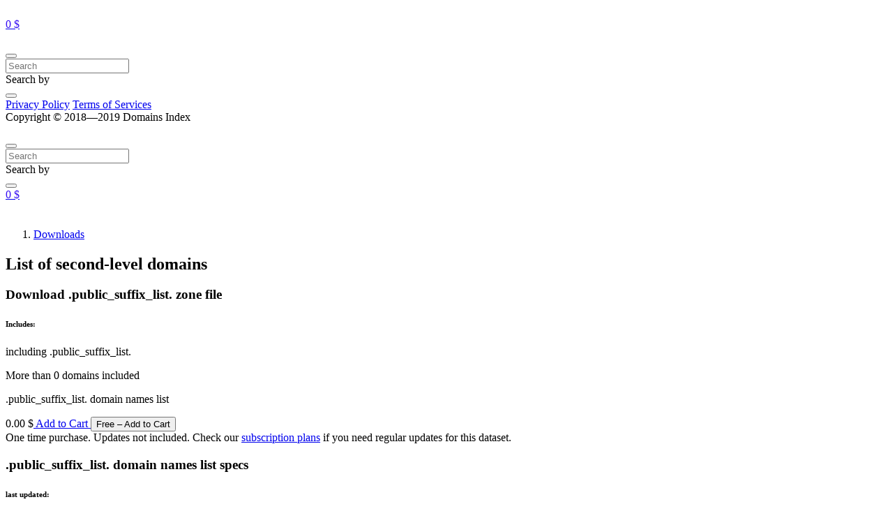

--- FILE ---
content_type: text/html; charset=UTF-8
request_url: https://domains-index.com/downloads/list-of-second-level-domains/
body_size: 14741
content:
<!doctype html>
<html lang="en-US">
<head>
	<meta charset="UTF-8" />
	<meta name="viewport" content="width=device-width, initial-scale=1, shrink-to-fit=no">
	<link rel="icon" type="image/png" href="https://domains-index.com/wp-content/themes/di-new/favicon-32x32.png" sizes="32x32" />
	<title>List of second-level domains &#8211; Domains Index</title>
<link rel='dns-prefetch' href='//code.jquery.com' />
<link rel='dns-prefetch' href='//cdnjs.cloudflare.com' />
<link rel='dns-prefetch' href='//js.stripe.com' />
<link rel='dns-prefetch' href='//s.w.org' />
<link rel="alternate" type="application/rss+xml" title="Domains Index &raquo; Feed" href="https://domains-index.com/feed/" />
<link rel="alternate" type="application/rss+xml" title="Domains Index &raquo; Comments Feed" href="https://domains-index.com/comments/feed/" />
		<script type="text/javascript">
			window._wpemojiSettings = {"baseUrl":"https:\/\/s.w.org\/images\/core\/emoji\/11\/72x72\/","ext":".png","svgUrl":"https:\/\/s.w.org\/images\/core\/emoji\/11\/svg\/","svgExt":".svg","source":{"concatemoji":"https:\/\/domains-index.com\/wp-includes\/js\/wp-emoji-release.min.js?ver=4.9.8"}};
			!function(a,b,c){function d(a,b){var c=String.fromCharCode;l.clearRect(0,0,k.width,k.height),l.fillText(c.apply(this,a),0,0);var d=k.toDataURL();l.clearRect(0,0,k.width,k.height),l.fillText(c.apply(this,b),0,0);var e=k.toDataURL();return d===e}function e(a){var b;if(!l||!l.fillText)return!1;switch(l.textBaseline="top",l.font="600 32px Arial",a){case"flag":return!(b=d([55356,56826,55356,56819],[55356,56826,8203,55356,56819]))&&(b=d([55356,57332,56128,56423,56128,56418,56128,56421,56128,56430,56128,56423,56128,56447],[55356,57332,8203,56128,56423,8203,56128,56418,8203,56128,56421,8203,56128,56430,8203,56128,56423,8203,56128,56447]),!b);case"emoji":return b=d([55358,56760,9792,65039],[55358,56760,8203,9792,65039]),!b}return!1}function f(a){var c=b.createElement("script");c.src=a,c.defer=c.type="text/javascript",b.getElementsByTagName("head")[0].appendChild(c)}var g,h,i,j,k=b.createElement("canvas"),l=k.getContext&&k.getContext("2d");for(j=Array("flag","emoji"),c.supports={everything:!0,everythingExceptFlag:!0},i=0;i<j.length;i++)c.supports[j[i]]=e(j[i]),c.supports.everything=c.supports.everything&&c.supports[j[i]],"flag"!==j[i]&&(c.supports.everythingExceptFlag=c.supports.everythingExceptFlag&&c.supports[j[i]]);c.supports.everythingExceptFlag=c.supports.everythingExceptFlag&&!c.supports.flag,c.DOMReady=!1,c.readyCallback=function(){c.DOMReady=!0},c.supports.everything||(h=function(){c.readyCallback()},b.addEventListener?(b.addEventListener("DOMContentLoaded",h,!1),a.addEventListener("load",h,!1)):(a.attachEvent("onload",h),b.attachEvent("onreadystatechange",function(){"complete"===b.readyState&&c.readyCallback()})),g=c.source||{},g.concatemoji?f(g.concatemoji):g.wpemoji&&g.twemoji&&(f(g.twemoji),f(g.wpemoji)))}(window,document,window._wpemojiSettings);
		</script>
		<style type="text/css">
img.wp-smiley,
img.emoji {
	display: inline !important;
	border: none !important;
	box-shadow: none !important;
	height: 1em !important;
	width: 1em !important;
	margin: 0 .07em !important;
	vertical-align: -0.1em !important;
	background: none !important;
	padding: 0 !important;
}
</style>
<link rel='stylesheet' id='contact-form-7-css'  href='https://domains-index.com/wp-content/plugins/contact-form-7/includes/css/styles.css?ver=5.1' type='text/css' media='all' />
<link rel='stylesheet' id='edd-styles-css'  href='https://domains-index.com/wp-content/plugins/easy-digital-downloads/templates/edd.min.css?ver=2.9.11' type='text/css' media='all' />
<link rel='stylesheet' id='f13github-style-css'  href='https://domains-index.com/wp-content/plugins/f13-github-repo-shortcode/wp-github-repo-shortcode.css?ver=4.9.8' type='text/css' media='all' />
<link rel='stylesheet' id='edd-recurring-css'  href='https://domains-index.com/wp-content/plugins/edd-recurring/assets/css/styles.css?ver=2.7.28' type='text/css' media='all' />
<link rel='stylesheet' id='bootstrap-css'  href='https://domains-index.com/wp-content/themes/di-new/assets/css/bootstrap.min.css?ver=4.9.8' type='text/css' media='all' />
<link rel='stylesheet' id='di-style-css'  href='https://domains-index.com/wp-content/themes/di-new/style.css?ver=1.0' type='text/css' media='all' />
<link rel='stylesheet' id='algolia-autocomplete-css'  href='https://domains-index.com/wp-content/plugins/search-by-algolia-instant-relevant-results/includes/../css/algolia-autocomplete.css?ver=2.11.2' type='text/css' media='screen' />
<script type='text/javascript' src='https://code.jquery.com/jquery-3.3.1.min.js'></script>
<script type='text/javascript'>
/* <![CDATA[ */
var edd_recurring_vars = {"confirm_cancel":"Are you sure you want to cancel your subscription?","has_trial":"","total":"$0.00","total_plain":"0"};
/* ]]> */
</script>
<script type='text/javascript' defer src='https://domains-index.com/wp-content/plugins/edd-recurring/assets/js/edd-frontend-recurring.js?ver=2.7.28'></script>
<script type='text/javascript' defer src='https://domains-index.com/wp-includes/js/underscore.min.js?ver=1.8.3'></script>
<script type='text/javascript'>
/* <![CDATA[ */
var _wpUtilSettings = {"ajax":{"url":"\/wp-admin\/admin-ajax.php"}};
/* ]]> */
</script>
<script type='text/javascript' defer src='https://domains-index.com/wp-includes/js/wp-util.min.js?ver=4.9.8'></script>
<script type='text/javascript' defer src='https://domains-index.com/wp-content/plugins/search-by-algolia-instant-relevant-results/includes/../js/algoliasearch/algoliasearch.jquery.min.js?ver=2.11.2'></script>
<script type='text/javascript' defer src='https://domains-index.com/wp-content/plugins/search-by-algolia-instant-relevant-results/includes/../js/autocomplete.js/autocomplete.min.js?ver=2.11.2'></script>
<script type='text/javascript' defer src='https://domains-index.com/wp-content/plugins/search-by-algolia-instant-relevant-results/includes/../js/autocomplete-noconflict.js?ver=2.11.2'></script>
<script type='text/javascript' defer src='https://js.stripe.com/v2/'></script>
<link rel='https://api.w.org/' href='https://domains-index.com/wp-json/' />
<link rel="EditURI" type="application/rsd+xml" title="RSD" href="https://domains-index.com/xmlrpc.php?rsd" />
<link rel="wlwmanifest" type="application/wlwmanifest+xml" href="https://domains-index.com/wp-includes/wlwmanifest.xml" /> 
<link rel='prev' title='List of top-level domains' href='https://domains-index.com/downloads/list-of-top-level-domains/' />
<link rel='next' title='The Moz Top 500' href='https://domains-index.com/downloads/the-moz-top-500/' />
<meta name="generator" content="WordPress 4.9.8" />
<link rel='shortlink' href='https://domains-index.com/?p=38' />
<link rel="alternate" type="application/json+oembed" href="https://domains-index.com/wp-json/oembed/1.0/embed?url=https%3A%2F%2Fdomains-index.com%2Fdownloads%2Flist-of-second-level-domains%2F" />
<link rel="alternate" type="text/xml+oembed" href="https://domains-index.com/wp-json/oembed/1.0/embed?url=https%3A%2F%2Fdomains-index.com%2Fdownloads%2Flist-of-second-level-domains%2F&#038;format=xml" />
<meta name="generator" content="Easy Digital Downloads v2.9.11" />
<script type="text/javascript">var algolia = {"debug":false,"application_id":"7FDTVD9KHK","search_api_key":"8ffe8de833c397ea908f1ce3f39d6717","powered_by_enabled":true,"query":"","autocomplete":{"sources":[{"index_id":"posts_download","index_name":"wp_posts_download","label":"Downloads","position":3,"max_suggestions":3,"tmpl_suggestion":"autocomplete-post-suggestion","enabled":true}],"input_selector":"input[name='s']:not('.no-autocomplete')"},"indices":{"searchable_posts":{"name":"wp_searchable_posts","id":"searchable_posts","enabled":true,"replicas":[]},"posts_download":{"name":"wp_posts_download","id":"posts_download","enabled":true,"replicas":[]}}};</script>			<script type="text/javascript" >
				window.ga=window.ga||function(){(ga.q=ga.q||[]).push(arguments)};ga.l=+new Date;
				ga('create', 'UA-180232852-1', { 'cookieDomain': 'domains-index.com' } );
				// Plugins
				ga('require', 'ec');ga('require', 'outboundLinkTracker');
				ga('send', 'pageview');
			</script>
			<script async src="https://www.google-analytics.com/analytics.js"></script>
			<script async src="https://domains-index.com/wp-content/plugins/all-in-one-seo-pack/public/js/vendor/autotrack.js"></script>
				<script type="text/html" id="tmpl-autocomplete-header">
  <div class="autocomplete-header">
	<div class="autocomplete-header-title">{{{ data.label }}}</div>
	<div class="clear"></div>
  </div>
</script>

<script type="text/html" id="tmpl-autocomplete-post-suggestion">
  <a class="suggestion-link" href="{{ data.permalink }}" title="{{ data.post_title }}">
	<# if ( data.images.thumbnail ) { #>
	  <img class="suggestion-post-thumbnail" src="{{ data.images.thumbnail.url }}" alt="{{ data.post_title }}">
	  <# } #>
		<div class="suggestion-post-attributes">
		  <span class="suggestion-post-title">{{{ data._highlightResult.post_title.value }}}</span>
		  <# if ( data._snippetResult['content'] ) { #>
			<span class="suggestion-post-content">{{{ data._snippetResult['content'].value }}}</span>
			<# } #>
		</div>
  </a>
</script>

<script type="text/html" id="tmpl-autocomplete-term-suggestion">
  <a class="suggestion-link" href="{{ data.permalink }}" title="{{ data.name }}">
	<svg viewBox="0 0 21 21" width="21" height="21">
	  <svg width="21" height="21" viewBox="0 0 21 21">
		<path
			d="M4.662 8.72l-1.23 1.23c-.682.682-.68 1.792.004 2.477l5.135 5.135c.7.693 1.8.688 2.48.005l1.23-1.23 5.35-5.346c.31-.31.54-.92.51-1.36l-.32-4.29c-.09-1.09-1.05-2.06-2.15-2.14l-4.3-.33c-.43-.03-1.05.2-1.36.51l-.79.8-2.27 2.28-2.28 2.27zm9.826-.98c.69 0 1.25-.56 1.25-1.25s-.56-1.25-1.25-1.25-1.25.56-1.25 1.25.56 1.25 1.25 1.25z"
			fill-rule="evenodd"></path>
	  </svg>
	</svg>
	<span class="suggestion-post-title">{{{ data._highlightResult.name.value }}}</span>
  </a>
</script>

<script type="text/html" id="tmpl-autocomplete-user-suggestion">
  <a class="suggestion-link user-suggestion-link" href="{{ data.posts_url }}" title="{{ data.display_name }}">
	<# if ( data.avatar_url ) { #>
	  <img class="suggestion-user-thumbnail" src="{{ data.avatar_url }}" alt="{{ data.display_name }}">
	  <# } #>

		<span class="suggestion-post-title">{{{ data._highlightResult.display_name.value }}}</span>
  </a>
</script>

<script type="text/html" id="tmpl-autocomplete-footer">
  <div class="autocomplete-footer">
	<div class="autocomplete-footer-branding">
	  <a href="#" class="algolia-powered-by-link" title="Algolia">
		<svg width="130" viewBox="0 0 130 18" xmlns="http://www.w3.org/2000/svg">
		  <title>Search by Algolia</title>
		  <defs>
			<linearGradient x1="-36.868%" y1="134.936%" x2="129.432%" y2="-27.7%" id="a">
			  <stop stop-color="#00AEFF" offset="0%"/>
			  <stop stop-color="#3369E7" offset="100%"/>
			</linearGradient>
		  </defs>
		  <g fill="none" fill-rule="evenodd">
			<path
				d="M59.399.022h13.299a2.372 2.372 0 0 1 2.377 2.364V15.62a2.372 2.372 0 0 1-2.377 2.364H59.399a2.372 2.372 0 0 1-2.377-2.364V2.381A2.368 2.368 0 0 1 59.399.022z"
				fill="url(#a)"/>
			<path
				d="M66.257 4.56c-2.815 0-5.1 2.272-5.1 5.078 0 2.806 2.284 5.072 5.1 5.072 2.815 0 5.1-2.272 5.1-5.078 0-2.806-2.279-5.072-5.1-5.072zm0 8.652c-1.983 0-3.593-1.602-3.593-3.574 0-1.972 1.61-3.574 3.593-3.574 1.983 0 3.593 1.602 3.593 3.574a3.582 3.582 0 0 1-3.593 3.574zm0-6.418v2.664c0 .076.082.131.153.093l2.377-1.226c.055-.027.071-.093.044-.147a2.96 2.96 0 0 0-2.465-1.487c-.055 0-.11.044-.11.104l.001-.001zm-3.33-1.956l-.312-.311a.783.783 0 0 0-1.106 0l-.372.37a.773.773 0 0 0 0 1.101l.307.305c.049.049.121.038.164-.011.181-.245.378-.479.597-.697.225-.223.455-.42.707-.599.055-.033.06-.109.016-.158h-.001zm5.001-.806v-.616a.781.781 0 0 0-.783-.779h-1.824a.78.78 0 0 0-.783.779v.632c0 .071.066.12.137.104a5.736 5.736 0 0 1 1.588-.223c.52 0 1.035.071 1.534.207a.106.106 0 0 0 .131-.104z"
				fill="#FFF"/>
			<path
				d="M102.162 13.762c0 1.455-.372 2.517-1.123 3.193-.75.676-1.895 1.013-3.44 1.013-.564 0-1.736-.109-2.673-.316l.345-1.689c.783.163 1.819.207 2.361.207.86 0 1.473-.174 1.84-.523.367-.349.548-.866.548-1.553v-.349a6.374 6.374 0 0 1-.838.316 4.151 4.151 0 0 1-1.194.158 4.515 4.515 0 0 1-1.616-.278 3.385 3.385 0 0 1-1.254-.817 3.744 3.744 0 0 1-.811-1.351c-.192-.539-.29-1.504-.29-2.212 0-.665.104-1.498.307-2.054a3.925 3.925 0 0 1 .904-1.433 4.124 4.124 0 0 1 1.441-.926 5.31 5.31 0 0 1 1.945-.365c.696 0 1.337.087 1.961.191a15.86 15.86 0 0 1 1.588.332v8.456h-.001zm-5.954-4.206c0 .893.197 1.885.592 2.299.394.414.904.621 1.528.621.34 0 .663-.049.964-.142a2.75 2.75 0 0 0 .734-.332v-5.29a8.531 8.531 0 0 0-1.413-.18c-.778-.022-1.369.294-1.786.801-.411.507-.619 1.395-.619 2.223zm16.12 0c0 .719-.104 1.264-.318 1.858a4.389 4.389 0 0 1-.904 1.52c-.389.42-.854.746-1.402.975-.548.229-1.391.36-1.813.36-.422-.005-1.26-.125-1.802-.36a4.088 4.088 0 0 1-1.397-.975 4.486 4.486 0 0 1-.909-1.52 5.037 5.037 0 0 1-.329-1.858c0-.719.099-1.411.318-1.999.219-.588.526-1.09.92-1.509.394-.42.865-.741 1.402-.97a4.547 4.547 0 0 1 1.786-.338 4.69 4.69 0 0 1 1.791.338c.548.229 1.019.55 1.402.97.389.42.69.921.909 1.509.23.588.345 1.28.345 1.999h.001zm-2.191.005c0-.921-.203-1.689-.597-2.223-.394-.539-.948-.806-1.654-.806-.707 0-1.26.267-1.654.806-.394.539-.586 1.302-.586 2.223 0 .932.197 1.558.592 2.098.394.545.948.812 1.654.812.707 0 1.26-.272 1.654-.812.394-.545.592-1.166.592-2.098h-.001zm6.962 4.707c-3.511.016-3.511-2.822-3.511-3.274L113.583.926l2.142-.338v10.003c0 .256 0 1.88 1.375 1.885v1.792h-.001zm3.774 0h-2.153V5.072l2.153-.338v9.534zm-1.079-10.542c.718 0 1.304-.578 1.304-1.291 0-.714-.581-1.291-1.304-1.291-.723 0-1.304.578-1.304 1.291 0 .714.586 1.291 1.304 1.291zm6.431 1.013c.707 0 1.304.087 1.786.262.482.174.871.42 1.156.73.285.311.488.735.608 1.182.126.447.186.937.186 1.476v5.481a25.24 25.24 0 0 1-1.495.251c-.668.098-1.419.147-2.251.147a6.829 6.829 0 0 1-1.517-.158 3.213 3.213 0 0 1-1.178-.507 2.455 2.455 0 0 1-.761-.904c-.181-.37-.274-.893-.274-1.438 0-.523.104-.855.307-1.215.208-.36.487-.654.838-.883a3.609 3.609 0 0 1 1.227-.49 7.073 7.073 0 0 1 2.202-.103c.263.027.537.076.833.147v-.349c0-.245-.027-.479-.088-.697a1.486 1.486 0 0 0-.307-.583c-.148-.169-.34-.3-.581-.392a2.536 2.536 0 0 0-.915-.163c-.493 0-.942.06-1.353.131-.411.071-.75.153-1.008.245l-.257-1.749c.268-.093.668-.185 1.183-.278a9.335 9.335 0 0 1 1.66-.142l-.001-.001zm.181 7.731c.657 0 1.145-.038 1.484-.104v-2.168a5.097 5.097 0 0 0-1.978-.104c-.241.033-.46.098-.652.191a1.167 1.167 0 0 0-.466.392c-.121.169-.175.267-.175.523 0 .501.175.79.493.981.323.196.75.289 1.293.289h.001zM84.109 4.794c.707 0 1.304.087 1.786.262.482.174.871.42 1.156.73.29.316.487.735.608 1.182.126.447.186.937.186 1.476v5.481a25.24 25.24 0 0 1-1.495.251c-.668.098-1.419.147-2.251.147a6.829 6.829 0 0 1-1.517-.158 3.213 3.213 0 0 1-1.178-.507 2.455 2.455 0 0 1-.761-.904c-.181-.37-.274-.893-.274-1.438 0-.523.104-.855.307-1.215.208-.36.487-.654.838-.883a3.609 3.609 0 0 1 1.227-.49 7.073 7.073 0 0 1 2.202-.103c.257.027.537.076.833.147v-.349c0-.245-.027-.479-.088-.697a1.486 1.486 0 0 0-.307-.583c-.148-.169-.34-.3-.581-.392a2.536 2.536 0 0 0-.915-.163c-.493 0-.942.06-1.353.131-.411.071-.75.153-1.008.245l-.257-1.749c.268-.093.668-.185 1.183-.278a8.89 8.89 0 0 1 1.66-.142l-.001-.001zm.186 7.736c.657 0 1.145-.038 1.484-.104v-2.168a5.097 5.097 0 0 0-1.978-.104c-.241.033-.46.098-.652.191a1.167 1.167 0 0 0-.466.392c-.121.169-.175.267-.175.523 0 .501.175.79.493.981.318.191.75.289 1.293.289h.001zm8.682 1.738c-3.511.016-3.511-2.822-3.511-3.274L89.461.926l2.142-.338v10.003c0 .256 0 1.88 1.375 1.885v1.792h-.001z"
				fill="#182359"/>
			<path
				d="M5.027 11.025c0 .698-.252 1.246-.757 1.644-.505.397-1.201.596-2.089.596-.888 0-1.615-.138-2.181-.414v-1.214c.358.168.739.301 1.141.397.403.097.778.145 1.125.145.508 0 .884-.097 1.125-.29a.945.945 0 0 0 .363-.779.978.978 0 0 0-.333-.747c-.222-.204-.68-.446-1.375-.725-.716-.29-1.221-.621-1.515-.994-.294-.372-.44-.82-.44-1.343 0-.655.233-1.171.698-1.547.466-.376 1.09-.564 1.875-.564.752 0 1.5.165 2.245.494l-.408 1.047c-.698-.294-1.321-.44-1.869-.44-.415 0-.73.09-.945.271a.89.89 0 0 0-.322.717c0 .204.043.379.129.524.086.145.227.282.424.411.197.129.551.299 1.063.51.577.24.999.464 1.268.671.269.208.466.442.591.704.125.261.188.569.188.924l-.001.002zm3.98 2.24c-.924 0-1.646-.269-2.167-.808-.521-.539-.782-1.281-.782-2.226 0-.97.242-1.733.725-2.288.483-.555 1.148-.833 1.993-.833.784 0 1.404.238 1.858.714.455.476.682 1.132.682 1.966v.682H7.357c.018.577.174 1.02.467 1.329.294.31.707.465 1.241.465.351 0 .678-.033.98-.099a5.1 5.1 0 0 0 .975-.33v1.026a3.865 3.865 0 0 1-.935.312 5.723 5.723 0 0 1-1.08.091l.002-.001zm-.231-5.199c-.401 0-.722.127-.964.381s-.386.625-.432 1.112h2.696c-.007-.491-.125-.862-.354-1.115-.229-.252-.544-.379-.945-.379l-.001.001zm7.692 5.092l-.252-.827h-.043c-.286.362-.575.608-.865.739-.29.131-.662.196-1.117.196-.584 0-1.039-.158-1.367-.473-.328-.315-.491-.761-.491-1.337 0-.612.227-1.074.682-1.386.455-.312 1.148-.482 2.079-.51l1.026-.032v-.317c0-.38-.089-.663-.266-.851-.177-.188-.452-.282-.824-.282-.304 0-.596.045-.876.134a6.68 6.68 0 0 0-.806.317l-.408-.902a4.414 4.414 0 0 1 1.058-.384 4.856 4.856 0 0 1 1.085-.132c.756 0 1.326.165 1.711.494.385.329.577.847.577 1.552v4.002h-.902l-.001-.001zm-1.88-.859c.458 0 .826-.128 1.104-.384.278-.256.416-.615.416-1.077v-.516l-.763.032c-.594.021-1.027.121-1.297.298s-.406.448-.406.814c0 .265.079.47.236.615.158.145.394.218.709.218h.001zm7.557-5.189c.254 0 .464.018.628.054l-.124 1.176a2.383 2.383 0 0 0-.559-.064c-.505 0-.914.165-1.227.494-.313.329-.47.757-.47 1.284v3.105h-1.262V7.218h.988l.167 1.047h.064c.197-.354.454-.636.771-.843a1.83 1.83 0 0 1 1.023-.312h.001zm4.125 6.155c-.899 0-1.582-.262-2.049-.787-.467-.525-.701-1.277-.701-2.259 0-.999.244-1.767.733-2.304.489-.537 1.195-.806 2.119-.806.627 0 1.191.116 1.692.349l-.381 1.015c-.534-.208-.974-.312-1.321-.312-1.028 0-1.542.682-1.542 2.046 0 .666.128 1.166.384 1.501.256.335.631.502 1.125.502a3.23 3.23 0 0 0 1.595-.419v1.101a2.53 2.53 0 0 1-.722.285 4.356 4.356 0 0 1-.932.086v.002zm8.277-.107h-1.268V9.506c0-.458-.092-.8-.277-1.026-.184-.226-.477-.338-.878-.338-.53 0-.919.158-1.168.475-.249.317-.373.848-.373 1.593v2.949h-1.262V4.801h1.262v2.122c0 .34-.021.704-.064 1.09h.081a1.76 1.76 0 0 1 .717-.666c.306-.158.663-.236 1.072-.236 1.439 0 2.159.725 2.159 2.175v3.873l-.001-.001zm7.649-6.048c.741 0 1.319.269 1.732.806.414.537.62 1.291.62 2.261 0 .974-.209 1.732-.628 2.275-.419.542-1.001.814-1.746.814-.752 0-1.336-.27-1.751-.811h-.086l-.231.704h-.945V4.801h1.262v1.987l-.021.655-.032.553h.054c.401-.591.992-.886 1.772-.886zm-.328 1.031c-.508 0-.875.149-1.098.448-.224.299-.339.799-.346 1.501v.086c0 .723.115 1.247.344 1.571.229.324.603.486 1.123.486.448 0 .787-.177 1.018-.532.231-.354.346-.867.346-1.536 0-1.35-.462-2.025-1.386-2.025l-.001.001zm3.244-.924h1.375l1.209 3.368c.183.48.304.931.365 1.354h.043c.032-.197.091-.436.177-.717.086-.281.541-1.616 1.364-4.004h1.364l-2.541 6.73c-.462 1.235-1.232 1.853-2.31 1.853-.279 0-.551-.03-.816-.091v-.999c.19.043.406.064.65.064.609 0 1.037-.353 1.284-1.058l.22-.559-2.385-5.941h.001z"
				fill="#1D3657"/>
		  </g>
		</svg>
	  </a>
	</div>
  </div>
</script>

<script type="text/html" id="tmpl-autocomplete-empty">
  <div class="autocomplete-empty">
	  No results matched your query 	<span class="empty-query">"{{ data.query }}"</span>
  </div>
</script>

<script type="text/javascript">
  jQuery(function () {
	/* init Algolia client */
	var client = algoliasearch(algolia.application_id, algolia.search_api_key);

	/* setup default sources */
	var sources = [];
	jQuery.each(algolia.autocomplete.sources, function (i, config) {
	  var suggestion_template = wp.template(config['tmpl_suggestion']);
	  sources.push({
		source: algoliaAutocomplete.sources.hits(client.initIndex(config['index_name']), {
		  hitsPerPage: config['max_suggestions'],
		  attributesToSnippet: [
			'content:10'
		  ],
		  highlightPreTag: '__ais-highlight__',
		  highlightPostTag: '__/ais-highlight__'
		}),
		templates: {
		  header: function () {
			return wp.template('autocomplete-header')({
			  label: _.escape(config['label'])
			});
		  },
		  suggestion: function (hit) {
      if(hit.escaped === true) {
        return suggestion_template(hit);
      }
      hit.escaped = true;

			for (var key in hit._highlightResult) {
			  /* We do not deal with arrays. */
			  if (typeof hit._highlightResult[key].value !== 'string') {
				continue;
			  }
			  hit._highlightResult[key].value = _.escape(hit._highlightResult[key].value);
			  hit._highlightResult[key].value = hit._highlightResult[key].value.replace(/__ais-highlight__/g, '<em>').replace(/__\/ais-highlight__/g, '</em>');
			}

			for (var key in hit._snippetResult) {
			  /* We do not deal with arrays. */
			  if (typeof hit._snippetResult[key].value !== 'string') {
				continue;
			  }

			  hit._snippetResult[key].value = _.escape(hit._snippetResult[key].value);
			  hit._snippetResult[key].value = hit._snippetResult[key].value.replace(/__ais-highlight__/g, '<em>').replace(/__\/ais-highlight__/g, '</em>');
			}

			return suggestion_template(hit);
		  }
		}
	  });

	});

	/* Setup dropdown menus */
	jQuery(algolia.autocomplete.input_selector).each(function (i) {
	  var $searchInput = jQuery(this);

	  var config = {
		debug: algolia.debug,
		hint: false,
		openOnFocus: true,
		appendTo: 'body',
		templates: {
		  empty: wp.template('autocomplete-empty')
		}
	  };

	  if (algolia.powered_by_enabled) {
		config.templates.footer = wp.template('autocomplete-footer');
	  }

	  /* Instantiate autocomplete.js */
	  var autocomplete = algoliaAutocomplete($searchInput[0], config, sources)
	  .on('autocomplete:selected', function (e, suggestion) {
		/* Redirect the user when we detect a suggestion selection. */
		window.location.href = suggestion.permalink;
	  });

	  /* Force the dropdown to be re-drawn on scroll to handle fixed containers. */
	  jQuery(window).scroll(function() {
		if(autocomplete.autocomplete.getWrapper().style.display === "block") {
		  autocomplete.autocomplete.close();
		  autocomplete.autocomplete.open();
		}
	  });
	});

	jQuery(document).on("click", ".algolia-powered-by-link", function (e) {
	  e.preventDefault();
	  window.location = "https://www.algolia.com/?utm_source=WordPress&utm_medium=extension&utm_content=" + window.location.hostname + "&utm_campaign=poweredby";
	});
  });
</script>
  
</head>
<body class="download-template-default single single-download postid-38"> 
    <div class="page-wrapper dataset-page">
        <nav id="mobile-nav" class="collapse ">
            <div class="d-flex justify-content-between px-3">
                <a class="navbar-brand" href="https://domains-index.com/">
							<img class="lazy lazy-hidden" src="[data-uri]" data-lazy-type="image" data-lazy-src="/wp-content/themes/di-new/assets/img/logo-white.svg" alt="Domains Index" title="Domains Index"><noscript><img src="/wp-content/themes/di-new/assets/img/logo-white.svg" alt="Domains Index" title="Domains Index"></noscript>                </a>
                <div class="d-flex align-items-center">
                    <div class="d-flex align-items-center cart d-lg-none mr-4">
                    		<a href="/checkout/">
                    			<span class="total-price"><span style="color:#350DF3;">0 $</span></span>
                    		</a>
                    		<div class="cart-icon">
                    			<a href="/checkout/">
                    				<sup class="total-quantity" style="opacity:0;">0</sup><span class="icon-shopping-bag"></span>
                    			</a>
								</div>
                    </div>
                    <button class="navbar-toggler menu-icon collapsed" type="button" data-toggle="collapse" data-target="#mobile-nav" aria-controls="mainNavbar" aria-expanded="false" aria-label="Toggle navigation">
                        <span class="menu-icon-box">
                            <span class="menu-icon-inner"></span>
                        </span>
                    </button>
                </div>
            </div>

            <div class="d-flex mt-4 flex-column flex-fill px-3">
                <form role="search" class="form-inline my-2 search-form flex-nowrap mb-5" method="get" action="https://domains-index.com/">
                    <div class="form-inner d-flex flex-fill">
                        <input class="form-control mr-sm-2" type="search" placeholder="Search" aria-label="Search" value="" name="s">
                        <div class="d-flex align-items-center algolia">
                            <span class="mr-2 mr-sm-3">Search by</span> <img class="lazy lazy-hidden" src="[data-uri]" data-lazy-type="image" data-lazy-src="/wp-content/themes/di-new/assets/img/algolia.svg" alt="algolia"><noscript><img src="/wp-content/themes/di-new/assets/img/algolia.svg" alt="algolia"></noscript>                        </div>
                    </div>
                    <button class="btn top-search-btn-js" type="submit">
                        <span class="icon-search"></span>
                    </button>
                </form>
                <div class="d-flex flex-column justify-content-between flex-fill">
						                      <footer>
                        <div class="pp-tos mb-5">
                            <a href="https://domains-index.com/privacy-policy/" class="mr-5">Privacy Policy</a> <a href="https://domains-index.com/terms-of-services/">Terms of Services</a>
                        </div>
                        <div class="copyright">Copyright © 2018—2019 Domains Index</div>
                    </footer>
                </div>
            </div>

        </nav>
		  
        <nav class="navbar navbar-expand-lg navbar-dark main-nav fixed-top ">
            <div class="container position-relative px-3 px-sm-0">
                <a class="navbar-brand" href="https://domains-index.com/">
							<img class="lazy lazy-hidden" src="[data-uri]" data-lazy-type="image" data-lazy-src="/wp-content/themes/di-new/assets/img/logo-white.svg" alt="Domains Index" title="Domains Index"><noscript><img src="/wp-content/themes/di-new/assets/img/logo-white.svg" alt="Domains Index" title="Domains Index"></noscript>                </a>
                <div class="d-flex flex-row-reverse flex-lg-row">
                    <button class="navbar-toggler menu-icon collapsed" type="button" data-toggle="collapse" data-target="#mobile-nav" aria-controls="secondaryNavbar" aria-expanded="false" aria-label="Toggle navigation">
                            <span class="menu-icon-box">
                                <span class="menu-icon-inner"></span>
                            </span>
                    </button>
                    <div class="collapse navbar-collapse justify-content-end" id="secondaryNavbar">
                        <div class="d-flex justify-content-end flex-lg-row flex-column-reverse flex-lg-row mt-4 mt-lg-0">
																		<form role="search" class="form-inline search-form" method="get" action="https://domains-index.com/">
	<div class="form-inner d-flex justify-content-between">
		<input class="form-control mr-sm-2" type="search" placeholder="Search" aria-label="Search" value="" name="s">
		<div class="d-flex align-items-center algolia">
			<span class="mr-3">Search by</span> <img class="lazy lazy-hidden" src="[data-uri]" data-lazy-type="image" data-lazy-src="/wp-content/themes/di-new/assets/img/algolia.svg" alt="algolia"><noscript><img src="/wp-content/themes/di-new/assets/img/algolia.svg" alt="algolia"></noscript>		</div>
	</div>
	<button class="btn top-search-btn-js" type="submit">
		<span class="icon-search"></span>
	</button>
</form>
                        </div>
                    </div>
                    <div class="align-items-center cart d-flex mr-4 mr-lg-0">
                    		<a href="/checkout/">
                    			<span class="total-price"><span style="color:#350DF3;">0 $</span></span>
                    		</a>
                    		<div class="cart-icon">
                    			<a href="/checkout/">
                    				<sup class="total-quantity" style="opacity:0;">0</sup><span class="icon-shopping-bag"></span>
                    			</a>
								</div>
                    </div>
                </div>
            </div>
        </nav> 

<span itemscope itemtype="http://schema.org/Product">        

	
	
        <section class="pt-5">
            <div class="container">
                <nav aria-label="breadcrumb">
                    <ol class="breadcrumb">
                        <li class="breadcrumb-item">
                            <a href="/downloads/" class="link">Downloads</a>
                        </li>
								                    </ol>
                </nav>
                <h1><span itemprop="name">List of second-level domains</span></h1>
                <div class="row">
                    <div class="col-lg-6 d-flex mb-5 mb-lg-0">
                        <div class="download-file flex-fill d-flex flex-column justify-content-between">
                            <div>
                                <h3>Download .public_suffix_list. zone file</h3>
                                <h6 class="mb-1">Includes:</h6>
                                <div class="single-download-ellipsis text-ellipsis">
												<p class="single-download-includes">including .public_suffix_list.</p>
                                </div>
                                <p>More than 0 domains included</p> 
                                <p>.public_suffix_list. domain names list</p>
                            </div>
                            <div class="text-right">
                                	<form id="edd_purchase_38" class="edd_download_purchase_form edd_purchase_38" method="post">

			<span itemprop="offers" itemscope itemtype="http://schema.org/Offer">
		<meta itemprop="price" content="0.00" />
		<meta itemprop="priceCurrency" content="USD" />
	</span>
	
		<div class="edd_purchase_submit_wrapper">
			<span class="price mr-3">0.00 $</span><a href="#" class="edd-add-to-cart c-btn c-btn-default c-btn-sm" data-nonce="1f841b1fb9" data-action="edd_add_to_cart" data-download-id="38" data-variable-price="no" data-price-mode=single data-price="0.00" > <span class="purchase-input c-btn-text">Add to Cart</span> <span class="edd-loading" aria-label="Loading"></span></a><input type="submit" class="edd-add-to-cart edd-no-js text blue edd-submit" name="edd_purchase_download" value="Free&nbsp;&ndash;&nbsp;Add to Cart" data-action="edd_add_to_cart" data-download-id="38" data-variable-price="no" data-price-mode=single /><a href="https://domains-index.com/checkout/" class="edd_go_to_checkout c-btn c-btn-default c-btn-sm checkout2-link" style="display:none;"><span class="purchase-input c-btn-text checkout2-input">Checkout</span></a>
							<span class="edd-cart-ajax-alert" aria-live="assertive">
					<span class="edd-cart-added-alert" style="display: none;">
						<svg class="edd-icon edd-icon-check" xmlns="http://www.w3.org/2000/svg" width="28" height="28" viewBox="0 0 28 28" aria-hidden="true">
							<path d="M26.11 8.844c0 .39-.157.78-.44 1.062L12.234 23.344c-.28.28-.672.438-1.062.438s-.78-.156-1.06-.438l-7.782-7.78c-.28-.282-.438-.673-.438-1.063s.156-.78.438-1.06l2.125-2.126c.28-.28.672-.438 1.062-.438s.78.156 1.062.438l4.594 4.61L21.42 5.656c.282-.28.673-.438 1.063-.438s.78.155 1.062.437l2.125 2.125c.28.28.438.672.438 1.062z"/>
						</svg>
						Added to cart					</span>
				</span>
								</div><!--end .edd_purchase_submit_wrapper-->

		<input type="hidden" name="download_id" value="38">
							<input type="hidden" name="edd_action" class="edd_action_input" value="add_to_cart">
		
		
		
	</form><!--end #edd_purchase_38-->
                            </div>
                            <div class="subscription-plans">
                                One time purchase. Updates not included. Check our <a href="https://domains-index.com/subscribe-for-updates/" title="subscription plans">subscription plans</a> if you need regular updates for this dataset.
                            </div>
                        </div>
                    </div>
                    <div class="col-lg-6 d-flex flex-wrap">
                        <div class="list-specs">
                            <h3>.public_suffix_list. domain names list specs</h3>
                            <div class="row">
                                <div class="col-sm-6 col-md-6">
                                    <h6>last updated:</h6>
                                    <h4>January 1, 2026</h4>
                                </div>
                                <div class="col-sm-6 col-md-6">
                                    <h6>Software application type:</h6>
                                    <h4>Database</h4>
                                </div>
                                <div class="col-sm-6 col-md-6">
                                    <h6>Release date:</h6>
                                    <h4>June 29, 2015</h4>
                                </div>
                                <div class="col-sm-6 col-md-6">
                                    <h6>File format:</h6>
                                    <h4>.CSV</h4>
                                </div>
                                <div class="col-sm-6 col-md-6">
                                    <h6>Recently added domains:</h6>
                                    <h4>0</h4>
                                </div>
                                <div class="col-sm-6 col-md-6">
                                    <h6>Domains available in total:</h6>
                                    <h4>0</h4>
                                </div>
                            </div>
                        </div>
                    </div>
                </div>
            </div>
        </section>

        <section>
            <div class="container">
                <div class="row">
                    <div class="col-lg-6">
                        <h3>Dataset sample</h3>
                        <p class="text-label">URL</p>
                        <div class="row mb-5 dataset-sample-wb">                          
										<div class="col-md-6 mb-4 mb-md-0"><div class="mb-2">Not found</div></div>                        </div>
                    </div>
                    <div class="col-lg-6">
                        <h3>.public_suffix_list. dataset stats</h3>
                        <!--<div id="chart"></div>-->
                        <div id="chart">Not found</div>
                    </div>
                </div>
            </div>
        </section>

			
        <section>
            <div class="container">
                <div class="row">
                    <div class="col-lg-12 mb-5 mb-lg-0">
                        <h3>More Datasets</h3>
                        <div class="c-bundle">
										<div class="heading row d-none d-xl-flex">
		<div class="col-xl-6">Dataset Name</div>
		<div class="col-xl-6">Domains Included</div>
	</div>
   <div class="body">
		
	</div>                        </div>
                    </div>
                </div>
            </div>
        </section>
	
</span>
    <script type='text/javascript' defer src="https://code.highcharts.com/highcharts.js"></script>
    <script>
        jQuery(function($) {
            Highcharts.chart('chart', {
                chart: {
                    type: 'spline',
                },
                title: {
                    text: ''
                },
                credits: {
                    enabled: false
                },
                legend: {
                    align: "right"
                },
                xAxis: {
                    type: 'datetime',
                    labels: {
                        overflow: 'justify'
                    },
                    lineWidth: 0,
                    tickWidth: 0
                },
                yAxis: {
                    title: {
                        enabled: false
                    },
                    minorGridLineWidth: 0,
                    gridLineWidth: 0,
                    alternateGridColor: null,
                    tickPositioner: function () {
                    		var maxDeviation = Math.ceil(Math.max(Math.abs(this.dataMax), Math.abs(this.dataMin)));
                    		var MD = Math.ceil(maxDeviation / 2);
                    		var MD2 = Math.ceil(maxDeviation / 4);
                    		var MD3 = Math.ceil(maxDeviation * 3 / 4);
                    		return [0, MD, MD2, MD3, maxDeviation];
                    },
                    plotBands: [{
                        from: 0,
                        to: 1000,
                        color: '#F6F6F6',
                        label: {
                            style: {
                                color: '#606060'
                            }
                        }
                    }, {
                        from: 1000,
                        to: 2500,
                        color: 'rgba(0, 0, 0, 0)',
                        label: {
                            style: {
                                color: '#606060'
                            }
                        }
                    }, {
                        from: 2500,
                        to: 5000,
                        color: '#F6F6F6',
                        label: {
                            style: {
                                color: '#606060'
                            }
                        }
                    }, {
                        from: 5000,
                        to: 10000,
                        color: 'rgba(0, 0, 0, 0)',
                        label: {
                            style: {
                                color: '#606060'
                            }
                        }
                    }, {
                        from: 10000,
                        to: 25000,
                        color: '#F6F6F6',
                        label: {
                            style: {
                                color: '#606060'
                            }
                        }
                    }, {
                        from: 25000,
                        to: 60000,
                        color: 'rgba(0, 0, 0, 0)',
                        label: {
                            style: {
                                color: '#606060'
                            }
                        }
                    }, {
                        from: 60000,
                        to: 100000,
                        color: '#F6F6F6',
                        label: {
                            style: {
                                color: '#606060'
                            }
                        }
                    }, {
                        from: 100000,
                        to: 200000,
                        color: 'rgba(0, 0, 0, 0)',
                        label: {
                            style: {
                                color: '#606060'
                            }
                        }
                    }, {
                        from: 200000,
                        to: 400000,
                        color: '#F6F6F6',
                        label: {
                            style: {
                                color: '#606060'
                            }
                        }
                    }, {
                        from: 400000,
                        to: 800000,
                        color: 'rgba(0, 0, 0, 0)',
                        label: {
                            style: {
                                color: '#606060'
                            }
                        }
                    }, {
                        from: 800000,
                        to: 1000000,
                        color: '#F6F6F6',
                        label: {
                            style: {
                                color: '#606060'
                            }
                        }
                    }, {
                        from: 1000000,
                        to: 2000000,
                        color: 'rgba(0, 0, 0, 0)',
                        label: {
                            style: {
                                color: '#606060'
                            }
                        }
                    }, {
                        from: 2000000,
                        to: 3000000,
                        color: '#F6F6F6',
                        label: {
                            style: {
                                color: '#606060'
                            }
                        }
                    }]
                },
                tooltip: {
                    headerFormat: '',
                    pointFormat: '<b>{point.x:%e. %b}: {point.y}</b>',
                    backgroundColor: '#3205F3',
                    borderWidth: 0,
                    borderRadius: 10,
                    padding: 11,
                    style: {
                        color: 'white',
                        fontSize: '14px'
                    },
                    useHTML: true
                },
                plotOptions: {
                    spline: {
                        lineWidth: 2,
                        states: {
                            hover: {
                                lineWidth: 2
                            }
                        },
                        marker: {
                            enabled: true,
                            fillColor: 'green'
                        }
                    }
                },
                colors: ['red', 'green', '#06C', '#036', '#000'],
                series: [{
                    name: 'Deleted',
                    marker: {
                    		enabled: true,
                    		fillColor: 'red'
                    },
                    data: [
                                            ]

                },
                {
                    name: 'Added',
                    data: [ 
                                           ]
                }
                ],
                navigation: {
                    menuItemStyle: {
                        fontSize: '10px'
                    }
                }
            });

        });
    </script>

        <footer id="main-footer">
            <div class="container">
                <div class="row mb-5 mb-lg-0">
                    <div class="col-lg-6">
                        <div class="logo">
									<img class="lazy lazy-hidden" src="[data-uri]" data-lazy-type="image" data-lazy-src="/wp-content/themes/di-new/assets/img/logo-black.svg" alt="Domains Index" title="Domains Index"><noscript><img src="/wp-content/themes/di-new/assets/img/logo-black.svg" alt="Domains Index" title="Domains Index"></noscript>                        </div>
                        <div class="copyright d-none d-lg-block">Copyright © 2018—2019 Domains Index</div>
                    </div>
                    <div class="col-lg-6 d-flex justify-content-between  flex-sm-row">
						  	 <div class="menu"><ul>
<li class="page_item page-item-16778"><a href="https://domains-index.com/abuse-report/">Abuse Report</a></li>
<li class="page_item page-item-6 page_item_has_children"><a href="https://domains-index.com/checkout/">Checkout</a>
<ul class='children'>
	<li class="page_item page-item-7"><a href="https://domains-index.com/checkout/purchase-confirmation/">Purchase Confirmation</a></li>
	<li class="page_item page-item-9"><a href="https://domains-index.com/checkout/purchase-history/">Purchase History</a></li>
	<li class="page_item page-item-8"><a href="https://domains-index.com/checkout/transaction-failed/">Transaction Failed</a></li>
</ul>
</li>
<li class="page_item page-item-92"><a href="https://domains-index.com/contact-us/">Contact Us</a></li>
<li class="page_item page-item-30297"><a href="https://domains-index.com/data-explorer/">Data explorer</a></li>
<li class="page_item page-item-22"><a href="https://domains-index.com/">Domain Lists and Zone Files</a></li>
<li class="page_item page-item-12953"><a href="https://domains-index.com/my-account/">My Account</a></li>
<li class="page_item page-item-10993"><a href="https://domains-index.com/newly-registered-domains-list/">Newly Registered Domains List</a></li>
<li class="page_item page-item-8039"><a href="https://domains-index.com/privacy-policy/">Privacy Policy</a></li>
<li class="page_item page-item-16588"><a href="https://domains-index.com/terms-of-services/">Terms of Services</a></li>
<li class="page_item page-item-7061"><a href="https://domains-index.com/subscribe-for-updates/">Updates &#038; Daily Added/Deleted Domains</a></li>
<li class="page_item page-item-7151"><a href="https://domains-index.com/updates-profile/">Updates profile</a></li>
<li class="page_item page-item-9873"><a href="https://domains-index.com/whois-database-download/">WHOIS Database Download</a></li>
<li class="page_item page-item-39635"><a href="https://domains-index.com/whois-domain-history-ownership/">WHOIS History</a></li>
<li class="page_item page-item-10813"><a href="https://domains-index.com/guest-writers/">Write for Us</a></li>
</ul></div>
						  	 <div class="menu"><ul>
<li class="page_item page-item-16778"><a href="https://domains-index.com/abuse-report/">Abuse Report</a></li>
<li class="page_item page-item-6 page_item_has_children"><a href="https://domains-index.com/checkout/">Checkout</a>
<ul class='children'>
	<li class="page_item page-item-7"><a href="https://domains-index.com/checkout/purchase-confirmation/">Purchase Confirmation</a></li>
	<li class="page_item page-item-9"><a href="https://domains-index.com/checkout/purchase-history/">Purchase History</a></li>
	<li class="page_item page-item-8"><a href="https://domains-index.com/checkout/transaction-failed/">Transaction Failed</a></li>
</ul>
</li>
<li class="page_item page-item-92"><a href="https://domains-index.com/contact-us/">Contact Us</a></li>
<li class="page_item page-item-30297"><a href="https://domains-index.com/data-explorer/">Data explorer</a></li>
<li class="page_item page-item-22"><a href="https://domains-index.com/">Domain Lists and Zone Files</a></li>
<li class="page_item page-item-12953"><a href="https://domains-index.com/my-account/">My Account</a></li>
<li class="page_item page-item-10993"><a href="https://domains-index.com/newly-registered-domains-list/">Newly Registered Domains List</a></li>
<li class="page_item page-item-8039"><a href="https://domains-index.com/privacy-policy/">Privacy Policy</a></li>
<li class="page_item page-item-16588"><a href="https://domains-index.com/terms-of-services/">Terms of Services</a></li>
<li class="page_item page-item-7061"><a href="https://domains-index.com/subscribe-for-updates/">Updates &#038; Daily Added/Deleted Domains</a></li>
<li class="page_item page-item-7151"><a href="https://domains-index.com/updates-profile/">Updates profile</a></li>
<li class="page_item page-item-9873"><a href="https://domains-index.com/whois-database-download/">WHOIS Database Download</a></li>
<li class="page_item page-item-39635"><a href="https://domains-index.com/whois-domain-history-ownership/">WHOIS History</a></li>
<li class="page_item page-item-10813"><a href="https://domains-index.com/guest-writers/">Write for Us</a></li>
</ul></div>
						  	 <div class="menu"><ul>
<li class="page_item page-item-16778"><a href="https://domains-index.com/abuse-report/">Abuse Report</a></li>
<li class="page_item page-item-6 page_item_has_children"><a href="https://domains-index.com/checkout/">Checkout</a>
<ul class='children'>
	<li class="page_item page-item-7"><a href="https://domains-index.com/checkout/purchase-confirmation/">Purchase Confirmation</a></li>
	<li class="page_item page-item-9"><a href="https://domains-index.com/checkout/purchase-history/">Purchase History</a></li>
	<li class="page_item page-item-8"><a href="https://domains-index.com/checkout/transaction-failed/">Transaction Failed</a></li>
</ul>
</li>
<li class="page_item page-item-92"><a href="https://domains-index.com/contact-us/">Contact Us</a></li>
<li class="page_item page-item-30297"><a href="https://domains-index.com/data-explorer/">Data explorer</a></li>
<li class="page_item page-item-22"><a href="https://domains-index.com/">Domain Lists and Zone Files</a></li>
<li class="page_item page-item-12953"><a href="https://domains-index.com/my-account/">My Account</a></li>
<li class="page_item page-item-10993"><a href="https://domains-index.com/newly-registered-domains-list/">Newly Registered Domains List</a></li>
<li class="page_item page-item-8039"><a href="https://domains-index.com/privacy-policy/">Privacy Policy</a></li>
<li class="page_item page-item-16588"><a href="https://domains-index.com/terms-of-services/">Terms of Services</a></li>
<li class="page_item page-item-7061"><a href="https://domains-index.com/subscribe-for-updates/">Updates &#038; Daily Added/Deleted Domains</a></li>
<li class="page_item page-item-7151"><a href="https://domains-index.com/updates-profile/">Updates profile</a></li>
<li class="page_item page-item-9873"><a href="https://domains-index.com/whois-database-download/">WHOIS Database Download</a></li>
<li class="page_item page-item-39635"><a href="https://domains-index.com/whois-domain-history-ownership/">WHOIS History</a></li>
<li class="page_item page-item-10813"><a href="https://domains-index.com/guest-writers/">Write for Us</a></li>
</ul></div>
                    </div>
                </div>
                <div class="copyright d-lg-none mb-4">Copyright © 2018—2019 Domains Index</div>
            	 <div class="pp-tos">
                	 <a href="https://domains-index.com/privacy-policy/" class="mr-5">Privacy Policy</a> <a href="https://domains-index.com/terms-of-services/">Terms of Services</a> 
            	 </div>
            </div>
        </footer>
    </div>
	 <style type="text/css">.saboxplugin-wrap{-webkit-box-sizing:border-box;-moz-box-sizing:border-box;-ms-box-sizing:border-box;box-sizing:border-box;border:1px solid #eee;width:100%;clear:both;display:block;overflow:hidden;word-wrap:break-word;position:relative}.saboxplugin-wrap .saboxplugin-gravatar{float:left;padding:20px}.saboxplugin-wrap .saboxplugin-gravatar img{max-width:100px;height:auto}.saboxplugin-wrap .saboxplugin-authorname{font-size:18px;line-height:1;margin:20px 0 0 20px;display:block}.saboxplugin-wrap .saboxplugin-authorname a{text-decoration:none}.saboxplugin-wrap .saboxplugin-authorname a:focus{outline:0}.saboxplugin-wrap .saboxplugin-desc{display:block;margin:5px 20px}.saboxplugin-wrap .saboxplugin-desc a{text-decoration:underline}.saboxplugin-wrap .saboxplugin-desc p{margin:5px 0 12px}.saboxplugin-wrap .saboxplugin-web{margin:0 20px 15px;text-align:left}.saboxplugin-wrap .sab-web-position{text-align:right}.saboxplugin-wrap .saboxplugin-web a{color:#ccc;text-decoration:none}.saboxplugin-wrap .saboxplugin-socials{position:relative;display:block;background:#fcfcfc;padding:5px;border-top:1px solid #eee}.saboxplugin-wrap .saboxplugin-socials a svg{width:20px;height:20px}.saboxplugin-wrap .saboxplugin-socials a svg .st2{fill:#fff}.saboxplugin-wrap .saboxplugin-socials a svg .st1{fill:rgba(0,0,0,.3)}.saboxplugin-wrap .saboxplugin-socials a:hover{opacity:.8;-webkit-transition:opacity .4s;-moz-transition:opacity .4s;-o-transition:opacity .4s;transition:opacity .4s;box-shadow:none!important;-webkit-box-shadow:none!important}.saboxplugin-wrap .saboxplugin-socials .saboxplugin-icon-color{box-shadow:none;padding:0;border:0;-webkit-transition:opacity .4s;-moz-transition:opacity .4s;-o-transition:opacity .4s;transition:opacity .4s;display:inline-block;color:#fff;font-size:0;text-decoration:inherit;margin:5px;-webkit-border-radius:0;-moz-border-radius:0;-ms-border-radius:0;-o-border-radius:0;border-radius:0;overflow:hidden}.saboxplugin-wrap .saboxplugin-socials .saboxplugin-icon-grey{text-decoration:inherit;box-shadow:none;position:relative;display:-moz-inline-stack;display:inline-block;vertical-align:middle;zoom:1;margin:10px 5px;color:#444}.clearfix:after,.clearfix:before{content:' ';display:table;line-height:0;clear:both}.ie7 .clearfix{zoom:1}.saboxplugin-socials.sabox-colored .saboxplugin-icon-color .sab-twitch{border-color:#38245c}.saboxplugin-socials.sabox-colored .saboxplugin-icon-color .sab-addthis{border-color:#e91c00}.saboxplugin-socials.sabox-colored .saboxplugin-icon-color .sab-behance{border-color:#003eb0}.saboxplugin-socials.sabox-colored .saboxplugin-icon-color .sab-delicious{border-color:#06c}.saboxplugin-socials.sabox-colored .saboxplugin-icon-color .sab-deviantart{border-color:#036824}.saboxplugin-socials.sabox-colored .saboxplugin-icon-color .sab-digg{border-color:#00327c}.saboxplugin-socials.sabox-colored .saboxplugin-icon-color .sab-dribbble{border-color:#ba1655}.saboxplugin-socials.sabox-colored .saboxplugin-icon-color .sab-facebook{border-color:#1e2e4f}.saboxplugin-socials.sabox-colored .saboxplugin-icon-color .sab-flickr{border-color:#003576}.saboxplugin-socials.sabox-colored .saboxplugin-icon-color .sab-github{border-color:#264874}.saboxplugin-socials.sabox-colored .saboxplugin-icon-color .sab-google{border-color:#0b51c5}.saboxplugin-socials.sabox-colored .saboxplugin-icon-color .sab-googleplus{border-color:#96271a}.saboxplugin-socials.sabox-colored .saboxplugin-icon-color .sab-html5{border-color:#902e13}.saboxplugin-socials.sabox-colored .saboxplugin-icon-color .sab-instagram{border-color:#1630aa}.saboxplugin-socials.sabox-colored .saboxplugin-icon-color .sab-linkedin{border-color:#00344f}.saboxplugin-socials.sabox-colored .saboxplugin-icon-color .sab-pinterest{border-color:#5b040e}.saboxplugin-socials.sabox-colored .saboxplugin-icon-color .sab-reddit{border-color:#992900}.saboxplugin-socials.sabox-colored .saboxplugin-icon-color .sab-rss{border-color:#a43b0a}.saboxplugin-socials.sabox-colored .saboxplugin-icon-color .sab-sharethis{border-color:#5d8420}.saboxplugin-socials.sabox-colored .saboxplugin-icon-color .sab-skype{border-color:#00658a}.saboxplugin-socials.sabox-colored .saboxplugin-icon-color .sab-soundcloud{border-color:#995200}.saboxplugin-socials.sabox-colored .saboxplugin-icon-color .sab-spotify{border-color:#0f612c}.saboxplugin-socials.sabox-colored .saboxplugin-icon-color .sab-stackoverflow{border-color:#a95009}.saboxplugin-socials.sabox-colored .saboxplugin-icon-color .sab-steam{border-color:#006388}.saboxplugin-socials.sabox-colored .saboxplugin-icon-color .sab-user_email{border-color:#b84e05}.saboxplugin-socials.sabox-colored .saboxplugin-icon-color .sab-stumbleUpon{border-color:#9b280e}.saboxplugin-socials.sabox-colored .saboxplugin-icon-color .sab-tumblr{border-color:#10151b}.saboxplugin-socials.sabox-colored .saboxplugin-icon-color .sab-twitter{border-color:#0967a0}.saboxplugin-socials.sabox-colored .saboxplugin-icon-color .sab-vimeo{border-color:#0d7091}.saboxplugin-socials.sabox-colored .saboxplugin-icon-color .sab-windows{border-color:#003f71}.saboxplugin-socials.sabox-colored .saboxplugin-icon-color .sab-wordpress{border-color:#0f3647}.saboxplugin-socials.sabox-colored .saboxplugin-icon-color .sab-yahoo{border-color:#14002d}.saboxplugin-socials.sabox-colored .saboxplugin-icon-color .sab-youtube{border-color:#900}.saboxplugin-socials.sabox-colored .saboxplugin-icon-color .sab-xing{border-color:#000202}.saboxplugin-socials.sabox-colored .saboxplugin-icon-color .sab-mixcloud{border-color:#2475a0}.saboxplugin-socials.sabox-colored .saboxplugin-icon-color .sab-vk{border-color:#243549}.saboxplugin-socials.sabox-colored .saboxplugin-icon-color .sab-medium{border-color:#00452c}.saboxplugin-socials.sabox-colored .saboxplugin-icon-color .sab-quora{border-color:#420e00}.saboxplugin-socials.sabox-colored .saboxplugin-icon-color .sab-meetup{border-color:#9b181c}.saboxplugin-socials.sabox-colored .saboxplugin-icon-color .sab-goodreads{border-color:#000}.saboxplugin-socials.sabox-colored .saboxplugin-icon-color .sab-snapchat{border-color:#999700}.saboxplugin-socials.sabox-colored .saboxplugin-icon-color .sab-500px{border-color:#00557f}.saboxplugin-socials.sabox-colored .saboxplugin-icon-color .sab-mastodont{border-color:#185886}.sabox-plus-item{margin-bottom:20px}@media screen and (max-width:480px){.saboxplugin-wrap{text-align:center}.saboxplugin-wrap .saboxplugin-gravatar{float:none;padding:20px 0;text-align:center;margin:0 auto;display:block}.saboxplugin-wrap .saboxplugin-gravatar img{float:none;display:inline-block;display:-moz-inline-stack;vertical-align:middle;zoom:1}.saboxplugin-wrap .saboxplugin-desc{margin:0 10px 20px;text-align:center}.saboxplugin-wrap .saboxplugin-authorname{text-align:center;margin:10px 0 20px}}body .saboxplugin-authorname a,body .saboxplugin-authorname a:hover{box-shadow:none;-webkit-box-shadow:none}a.sab-profile-edit{font-size:16px!important;line-height:1!important}.sab-edit-settings a,a.sab-profile-edit{color:#0073aa!important;box-shadow:none!important;-webkit-box-shadow:none!important}.sab-edit-settings{margin-right:15px;position:absolute;right:0;z-index:2;bottom:10px;line-height:20px}.sab-edit-settings i{margin-left:5px}.saboxplugin-socials{line-height:1!important}.rtl .saboxplugin-wrap .saboxplugin-gravatar{float:right}.rtl .saboxplugin-wrap .saboxplugin-authorname{display:flex;align-items:center}.rtl .saboxplugin-wrap .saboxplugin-authorname .sab-profile-edit{margin-right:10px}.rtl .sab-edit-settings{right:auto;left:0}img.sab-custom-avatar{max-width:75px;}.saboxplugin-wrap .saboxplugin-gravatar img {-webkit-border-radius:50%;-moz-border-radius:50%;-ms-border-radius:50%;-o-border-radius:50%;border-radius:50%;}.saboxplugin-wrap .saboxplugin-socials .saboxplugin-icon-color {-webkit-border-radius:50%;-moz-border-radius:50%;-ms-border-radius:50%;-o-border-radius:50%;border-radius:50%;}.saboxplugin-wrap .saboxplugin-socials .saboxplugin-icon-color .st1 {display: none;}.saboxplugin-wrap .saboxplugin-socials .saboxplugin-icon-color svg {border-width: 1px;border-style:solid;border-radius:50%}.saboxplugin-wrap .saboxplugin-desc a, .saboxplugin-wrap .saboxplugin-desc  {color:0 !important;}.saboxplugin-wrap .saboxplugin-authorname {font-family:"none";}.saboxplugin-wrap .saboxplugin-desc {font-family:none;}.saboxplugin-wrap .saboxplugin-desc {font-style:italic;}.saboxplugin-wrap {margin-top:0px; margin-bottom:0px; padding: 0px 0px }.saboxplugin-wrap .saboxplugin-authorname {font-size:18px; line-height:25px;}.saboxplugin-wrap .saboxplugin-desc p, .saboxplugin-wrap .saboxplugin-desc {font-size:14px !important; line-height:21px !important;}.saboxplugin-wrap .saboxplugin-web {font-size:14px;}.saboxplugin-wrap .saboxplugin-socials a svg {width:36px;height:36px;}</style><script type='text/javascript'>
/* <![CDATA[ */
var wpcf7 = {"apiSettings":{"root":"https:\/\/domains-index.com\/wp-json\/contact-form-7\/v1","namespace":"contact-form-7\/v1"}};
/* ]]> */
</script>
<script type='text/javascript' defer src='https://domains-index.com/wp-content/plugins/contact-form-7/includes/js/scripts.js?ver=5.1'></script>
<script type='text/javascript'>
/* <![CDATA[ */
var edd_scripts = {"ajaxurl":"https:\/\/domains-index.com\/wp-admin\/admin-ajax.php","position_in_cart":"","has_purchase_links":"","already_in_cart_message":"You have already added this item to your cart","empty_cart_message":"Your cart is empty","loading":"Loading","select_option":"Please select an option","is_checkout":"0","default_gateway":"stripe","redirect_to_checkout":"0","checkout_page":"https:\/\/domains-index.com\/checkout\/","permalinks":"1","quantities_enabled":"","taxes_enabled":"0"};
/* ]]> */
</script>
<script type='text/javascript' defer src='https://domains-index.com/wp-content/plugins/easy-digital-downloads/assets/js/edd-ajax.min.js?ver=2.9.11'></script>
<script type='text/javascript' defer src='https://cdnjs.cloudflare.com/ajax/libs/popper.js/1.14.3/umd/popper.min.js?ver=4.9.8'></script>
<script type='text/javascript' defer src='https://domains-index.com/wp-content/themes/di-new/assets/js/bootstrap.min.js'></script>
<script type='text/javascript' defer src='https://domains-index.com/wp-content/themes/di-new/assets/js/svg.min.js'></script>
<script type='text/javascript' defer src='https://domains-index.com/wp-content/themes/di-new/assets/js/custom.js'></script>
<script type='text/javascript'>
/* <![CDATA[ */
var dipostcart = {"ajax_url":"https:\/\/domains-index.com\/wp-admin\/admin-ajax.php"};
/* ]]> */
</script>
<script type='text/javascript' defer src='https://domains-index.com/wp-content/themes/di-new/assets/js/di-cart.js?ver=1.0'></script>
<script type='text/javascript' defer src='https://domains-index.com/wp-content/plugins/bj-lazy-load/js/bj-lazy-load.min.js?ver=2'></script>
<script type='text/javascript' defer src='https://domains-index.com/wp-includes/js/wp-embed.min.js?ver=4.9.8'></script>
	<link rel='stylesheet' href='/wp-content/themes/di-new/assets/css/icons.css' type='text/css' media='all' />   
	<link href="https://cdnjs.cloudflare.com/ajax/libs/font-awesome/4.7.0/css/font-awesome.css" rel="stylesheet"> 
	<!--<link href="https://fonts.googleapis.com/css?family=Raleway:400,700|Ubuntu:300,400,500|Merriweather:400" rel="stylesheet">--> 
	<script type="text/javascript">
  		WebFontConfig = {
    		google: { families: [ 'Raleway:400,700' , 'Ubuntu:300,400,500' , 'Merriweather:400' ] }
  		};
  		(function() {
    		var wf = document.createElement('script');
    		wf.src = 'https://ajax.googleapis.com/ajax/libs/webfont/1/webfont.js';
   		wf.type = 'text/javascript';
    		wf.async = 'true';
    		var s = document.getElementsByTagName('script')[0];
    		s.parentNode.insertBefore(wf, s);
  		})();
	</script>

	<!-- Google Tag Manager (noscript) -->
		<noscript><iframe src="https://www.googletagmanager.com/ns.html?id=GTM-T9QCX8J" height="0" width="0" style="display:none;visibility:hidden"></iframe></noscript>
	<!-- End Google Tag Manager (noscript) -->

<script defer src="https://static.cloudflareinsights.com/beacon.min.js/vcd15cbe7772f49c399c6a5babf22c1241717689176015" integrity="sha512-ZpsOmlRQV6y907TI0dKBHq9Md29nnaEIPlkf84rnaERnq6zvWvPUqr2ft8M1aS28oN72PdrCzSjY4U6VaAw1EQ==" data-cf-beacon='{"version":"2024.11.0","token":"0b5618490678478b839f6dc8b16364c1","r":1,"server_timing":{"name":{"cfCacheStatus":true,"cfEdge":true,"cfExtPri":true,"cfL4":true,"cfOrigin":true,"cfSpeedBrain":true},"location_startswith":null}}' crossorigin="anonymous"></script>
</body>
</html>
